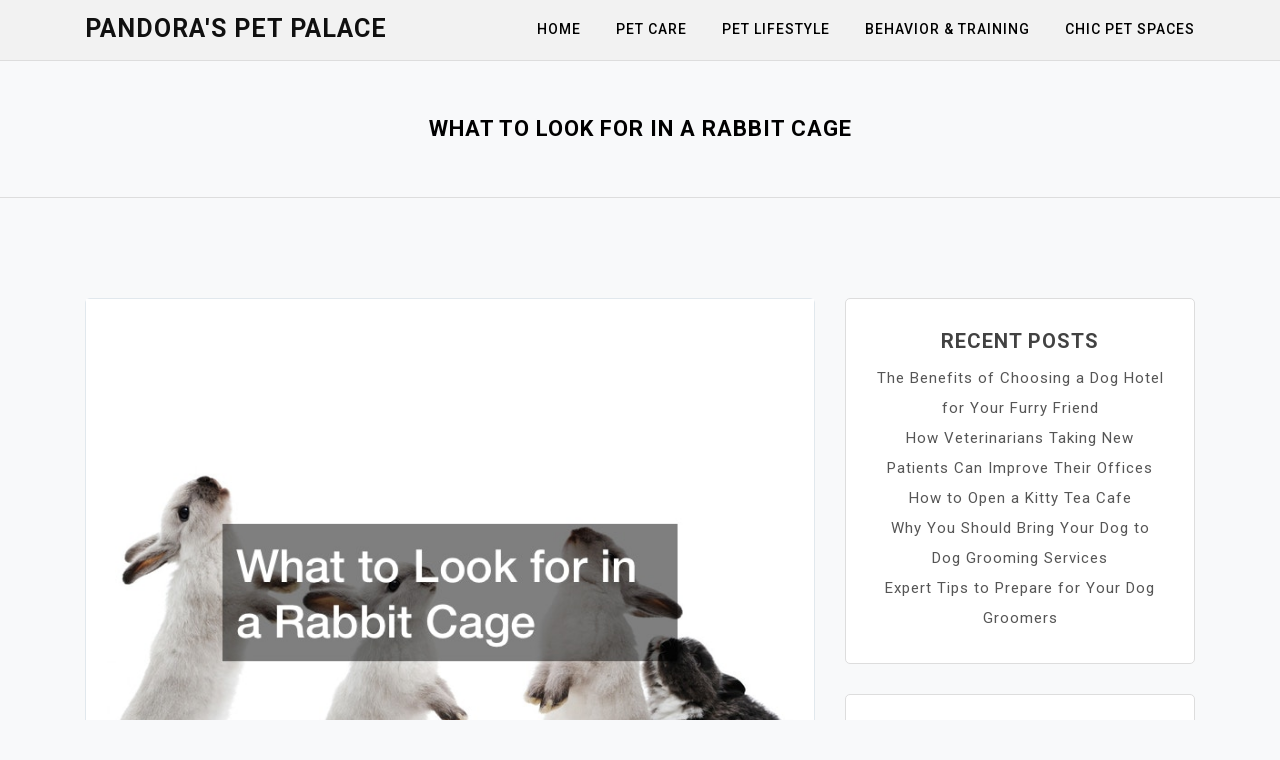

--- FILE ---
content_type: text/html; charset=UTF-8
request_url: https://pandoraspetpalace.com/2021/06/what-to-look-for-in-a-rabbit-cage/
body_size: 9144
content:
<!doctype html>
<html lang="en-US">
<head>
	<meta charset="UTF-8">
	<meta name="viewport" content="width=device-width, initial-scale=1">
	<link rel="profile" href="https://gmpg.org/xfn/11">

	<meta name='robots' content='index, follow, max-image-preview:large, max-snippet:-1, max-video-preview:-1' />
	<style>img:is([sizes="auto" i], [sizes^="auto," i]) { contain-intrinsic-size: 3000px 1500px }</style>
	
	<!-- This site is optimized with the Yoast SEO plugin v26.4 - https://yoast.com/wordpress/plugins/seo/ -->
	<title>What to Look for in a Rabbit Cage - Pandora&#039;s Pet Palace</title>
	<link rel="canonical" href="https://pandoraspetpalace.com/2021/06/what-to-look-for-in-a-rabbit-cage/" />
	<meta property="og:locale" content="en_US" />
	<meta property="og:type" content="article" />
	<meta property="og:title" content="What to Look for in a Rabbit Cage - Pandora&#039;s Pet Palace" />
	<meta property="og:description" content="You might keep rabbits for a number of reasons, including as pets or as food. No matter the reason, you need to make sure your rabbits are well cared for and living a good life. You can do this by giving them quality food and toys to play with, but one thing a lot of [&hellip;]" />
	<meta property="og:url" content="https://pandoraspetpalace.com/2021/06/what-to-look-for-in-a-rabbit-cage/" />
	<meta property="og:site_name" content="Pandora&#039;s Pet Palace" />
	<meta property="article:published_time" content="2021-06-28T14:56:51+00:00" />
	<meta property="article:modified_time" content="2021-06-28T14:57:42+00:00" />
	<meta property="og:image" content="https://pandoraspetpalace.com/wp-content/uploads/2021/06/631002.jpg" />
	<meta property="og:image:width" content="800" />
	<meta property="og:image:height" content="645" />
	<meta property="og:image:type" content="image/jpeg" />
	<meta name="author" content="admin" />
	<meta name="twitter:card" content="summary_large_image" />
	<meta name="twitter:label1" content="Written by" />
	<meta name="twitter:data1" content="admin" />
	<meta name="twitter:label2" content="Est. reading time" />
	<meta name="twitter:data2" content="1 minute" />
	<script type="application/ld+json" class="yoast-schema-graph">{"@context":"https://schema.org","@graph":[{"@type":"WebPage","@id":"https://pandoraspetpalace.com/2021/06/what-to-look-for-in-a-rabbit-cage/","url":"https://pandoraspetpalace.com/2021/06/what-to-look-for-in-a-rabbit-cage/","name":"What to Look for in a Rabbit Cage - Pandora&#039;s Pet Palace","isPartOf":{"@id":"https://pandoraspetpalace.com/#website"},"primaryImageOfPage":{"@id":"https://pandoraspetpalace.com/2021/06/what-to-look-for-in-a-rabbit-cage/#primaryimage"},"image":{"@id":"https://pandoraspetpalace.com/2021/06/what-to-look-for-in-a-rabbit-cage/#primaryimage"},"thumbnailUrl":"https://pandoraspetpalace.com/wp-content/uploads/2021/06/631002.jpg","datePublished":"2021-06-28T14:56:51+00:00","dateModified":"2021-06-28T14:57:42+00:00","author":{"@id":"https://pandoraspetpalace.com/#/schema/person/6a496037d47e4f1c5028b5514517718f"},"breadcrumb":{"@id":"https://pandoraspetpalace.com/2021/06/what-to-look-for-in-a-rabbit-cage/#breadcrumb"},"inLanguage":"en-US","potentialAction":[{"@type":"ReadAction","target":["https://pandoraspetpalace.com/2021/06/what-to-look-for-in-a-rabbit-cage/"]}]},{"@type":"ImageObject","inLanguage":"en-US","@id":"https://pandoraspetpalace.com/2021/06/what-to-look-for-in-a-rabbit-cage/#primaryimage","url":"https://pandoraspetpalace.com/wp-content/uploads/2021/06/631002.jpg","contentUrl":"https://pandoraspetpalace.com/wp-content/uploads/2021/06/631002.jpg","width":800,"height":645},{"@type":"BreadcrumbList","@id":"https://pandoraspetpalace.com/2021/06/what-to-look-for-in-a-rabbit-cage/#breadcrumb","itemListElement":[{"@type":"ListItem","position":1,"name":"Home","item":"https://pandoraspetpalace.com/"},{"@type":"ListItem","position":2,"name":"What to Look for in a Rabbit Cage"}]},{"@type":"WebSite","@id":"https://pandoraspetpalace.com/#website","url":"https://pandoraspetpalace.com/","name":"Pandora&#039;s Pet Palace","description":"","potentialAction":[{"@type":"SearchAction","target":{"@type":"EntryPoint","urlTemplate":"https://pandoraspetpalace.com/?s={search_term_string}"},"query-input":{"@type":"PropertyValueSpecification","valueRequired":true,"valueName":"search_term_string"}}],"inLanguage":"en-US"},{"@type":"Person","@id":"https://pandoraspetpalace.com/#/schema/person/6a496037d47e4f1c5028b5514517718f","name":"admin","image":{"@type":"ImageObject","inLanguage":"en-US","@id":"https://pandoraspetpalace.com/#/schema/person/image/","url":"https://secure.gravatar.com/avatar/9baecf92bae6639a4e61738fb5c8b53b063b214f232b91bd950a7b295f0cd154?s=96&d=wavatar&r=g","contentUrl":"https://secure.gravatar.com/avatar/9baecf92bae6639a4e61738fb5c8b53b063b214f232b91bd950a7b295f0cd154?s=96&d=wavatar&r=g","caption":"admin"},"url":"https://pandoraspetpalace.com/author/admin/"}]}</script>
	<!-- / Yoast SEO plugin. -->


<link rel='dns-prefetch' href='//fonts.googleapis.com' />
<link rel="alternate" type="application/rss+xml" title="Pandora&#039;s Pet Palace &raquo; Feed" href="https://pandoraspetpalace.com/feed/" />
<script>
window._wpemojiSettings = {"baseUrl":"https:\/\/s.w.org\/images\/core\/emoji\/16.0.1\/72x72\/","ext":".png","svgUrl":"https:\/\/s.w.org\/images\/core\/emoji\/16.0.1\/svg\/","svgExt":".svg","source":{"concatemoji":"https:\/\/pandoraspetpalace.com\/wp-includes\/js\/wp-emoji-release.min.js?ver=6.8.3"}};
/*! This file is auto-generated */
!function(s,n){var o,i,e;function c(e){try{var t={supportTests:e,timestamp:(new Date).valueOf()};sessionStorage.setItem(o,JSON.stringify(t))}catch(e){}}function p(e,t,n){e.clearRect(0,0,e.canvas.width,e.canvas.height),e.fillText(t,0,0);var t=new Uint32Array(e.getImageData(0,0,e.canvas.width,e.canvas.height).data),a=(e.clearRect(0,0,e.canvas.width,e.canvas.height),e.fillText(n,0,0),new Uint32Array(e.getImageData(0,0,e.canvas.width,e.canvas.height).data));return t.every(function(e,t){return e===a[t]})}function u(e,t){e.clearRect(0,0,e.canvas.width,e.canvas.height),e.fillText(t,0,0);for(var n=e.getImageData(16,16,1,1),a=0;a<n.data.length;a++)if(0!==n.data[a])return!1;return!0}function f(e,t,n,a){switch(t){case"flag":return n(e,"\ud83c\udff3\ufe0f\u200d\u26a7\ufe0f","\ud83c\udff3\ufe0f\u200b\u26a7\ufe0f")?!1:!n(e,"\ud83c\udde8\ud83c\uddf6","\ud83c\udde8\u200b\ud83c\uddf6")&&!n(e,"\ud83c\udff4\udb40\udc67\udb40\udc62\udb40\udc65\udb40\udc6e\udb40\udc67\udb40\udc7f","\ud83c\udff4\u200b\udb40\udc67\u200b\udb40\udc62\u200b\udb40\udc65\u200b\udb40\udc6e\u200b\udb40\udc67\u200b\udb40\udc7f");case"emoji":return!a(e,"\ud83e\udedf")}return!1}function g(e,t,n,a){var r="undefined"!=typeof WorkerGlobalScope&&self instanceof WorkerGlobalScope?new OffscreenCanvas(300,150):s.createElement("canvas"),o=r.getContext("2d",{willReadFrequently:!0}),i=(o.textBaseline="top",o.font="600 32px Arial",{});return e.forEach(function(e){i[e]=t(o,e,n,a)}),i}function t(e){var t=s.createElement("script");t.src=e,t.defer=!0,s.head.appendChild(t)}"undefined"!=typeof Promise&&(o="wpEmojiSettingsSupports",i=["flag","emoji"],n.supports={everything:!0,everythingExceptFlag:!0},e=new Promise(function(e){s.addEventListener("DOMContentLoaded",e,{once:!0})}),new Promise(function(t){var n=function(){try{var e=JSON.parse(sessionStorage.getItem(o));if("object"==typeof e&&"number"==typeof e.timestamp&&(new Date).valueOf()<e.timestamp+604800&&"object"==typeof e.supportTests)return e.supportTests}catch(e){}return null}();if(!n){if("undefined"!=typeof Worker&&"undefined"!=typeof OffscreenCanvas&&"undefined"!=typeof URL&&URL.createObjectURL&&"undefined"!=typeof Blob)try{var e="postMessage("+g.toString()+"("+[JSON.stringify(i),f.toString(),p.toString(),u.toString()].join(",")+"));",a=new Blob([e],{type:"text/javascript"}),r=new Worker(URL.createObjectURL(a),{name:"wpTestEmojiSupports"});return void(r.onmessage=function(e){c(n=e.data),r.terminate(),t(n)})}catch(e){}c(n=g(i,f,p,u))}t(n)}).then(function(e){for(var t in e)n.supports[t]=e[t],n.supports.everything=n.supports.everything&&n.supports[t],"flag"!==t&&(n.supports.everythingExceptFlag=n.supports.everythingExceptFlag&&n.supports[t]);n.supports.everythingExceptFlag=n.supports.everythingExceptFlag&&!n.supports.flag,n.DOMReady=!1,n.readyCallback=function(){n.DOMReady=!0}}).then(function(){return e}).then(function(){var e;n.supports.everything||(n.readyCallback(),(e=n.source||{}).concatemoji?t(e.concatemoji):e.wpemoji&&e.twemoji&&(t(e.twemoji),t(e.wpemoji)))}))}((window,document),window._wpemojiSettings);
</script>
<style id='wp-emoji-styles-inline-css'>

	img.wp-smiley, img.emoji {
		display: inline !important;
		border: none !important;
		box-shadow: none !important;
		height: 1em !important;
		width: 1em !important;
		margin: 0 0.07em !important;
		vertical-align: -0.1em !important;
		background: none !important;
		padding: 0 !important;
	}
</style>
<link rel='stylesheet' id='wp-block-library-css' href='https://pandoraspetpalace.com/wp-includes/css/dist/block-library/style.min.css?ver=6.8.3' media='all' />
<style id='classic-theme-styles-inline-css'>
/*! This file is auto-generated */
.wp-block-button__link{color:#fff;background-color:#32373c;border-radius:9999px;box-shadow:none;text-decoration:none;padding:calc(.667em + 2px) calc(1.333em + 2px);font-size:1.125em}.wp-block-file__button{background:#32373c;color:#fff;text-decoration:none}
</style>
<style id='global-styles-inline-css'>
:root{--wp--preset--aspect-ratio--square: 1;--wp--preset--aspect-ratio--4-3: 4/3;--wp--preset--aspect-ratio--3-4: 3/4;--wp--preset--aspect-ratio--3-2: 3/2;--wp--preset--aspect-ratio--2-3: 2/3;--wp--preset--aspect-ratio--16-9: 16/9;--wp--preset--aspect-ratio--9-16: 9/16;--wp--preset--color--black: #000000;--wp--preset--color--cyan-bluish-gray: #abb8c3;--wp--preset--color--white: #ffffff;--wp--preset--color--pale-pink: #f78da7;--wp--preset--color--vivid-red: #cf2e2e;--wp--preset--color--luminous-vivid-orange: #ff6900;--wp--preset--color--luminous-vivid-amber: #fcb900;--wp--preset--color--light-green-cyan: #7bdcb5;--wp--preset--color--vivid-green-cyan: #00d084;--wp--preset--color--pale-cyan-blue: #8ed1fc;--wp--preset--color--vivid-cyan-blue: #0693e3;--wp--preset--color--vivid-purple: #9b51e0;--wp--preset--gradient--vivid-cyan-blue-to-vivid-purple: linear-gradient(135deg,rgba(6,147,227,1) 0%,rgb(155,81,224) 100%);--wp--preset--gradient--light-green-cyan-to-vivid-green-cyan: linear-gradient(135deg,rgb(122,220,180) 0%,rgb(0,208,130) 100%);--wp--preset--gradient--luminous-vivid-amber-to-luminous-vivid-orange: linear-gradient(135deg,rgba(252,185,0,1) 0%,rgba(255,105,0,1) 100%);--wp--preset--gradient--luminous-vivid-orange-to-vivid-red: linear-gradient(135deg,rgba(255,105,0,1) 0%,rgb(207,46,46) 100%);--wp--preset--gradient--very-light-gray-to-cyan-bluish-gray: linear-gradient(135deg,rgb(238,238,238) 0%,rgb(169,184,195) 100%);--wp--preset--gradient--cool-to-warm-spectrum: linear-gradient(135deg,rgb(74,234,220) 0%,rgb(151,120,209) 20%,rgb(207,42,186) 40%,rgb(238,44,130) 60%,rgb(251,105,98) 80%,rgb(254,248,76) 100%);--wp--preset--gradient--blush-light-purple: linear-gradient(135deg,rgb(255,206,236) 0%,rgb(152,150,240) 100%);--wp--preset--gradient--blush-bordeaux: linear-gradient(135deg,rgb(254,205,165) 0%,rgb(254,45,45) 50%,rgb(107,0,62) 100%);--wp--preset--gradient--luminous-dusk: linear-gradient(135deg,rgb(255,203,112) 0%,rgb(199,81,192) 50%,rgb(65,88,208) 100%);--wp--preset--gradient--pale-ocean: linear-gradient(135deg,rgb(255,245,203) 0%,rgb(182,227,212) 50%,rgb(51,167,181) 100%);--wp--preset--gradient--electric-grass: linear-gradient(135deg,rgb(202,248,128) 0%,rgb(113,206,126) 100%);--wp--preset--gradient--midnight: linear-gradient(135deg,rgb(2,3,129) 0%,rgb(40,116,252) 100%);--wp--preset--font-size--small: 13px;--wp--preset--font-size--medium: 20px;--wp--preset--font-size--large: 36px;--wp--preset--font-size--x-large: 42px;--wp--preset--spacing--20: 0.44rem;--wp--preset--spacing--30: 0.67rem;--wp--preset--spacing--40: 1rem;--wp--preset--spacing--50: 1.5rem;--wp--preset--spacing--60: 2.25rem;--wp--preset--spacing--70: 3.38rem;--wp--preset--spacing--80: 5.06rem;--wp--preset--shadow--natural: 6px 6px 9px rgba(0, 0, 0, 0.2);--wp--preset--shadow--deep: 12px 12px 50px rgba(0, 0, 0, 0.4);--wp--preset--shadow--sharp: 6px 6px 0px rgba(0, 0, 0, 0.2);--wp--preset--shadow--outlined: 6px 6px 0px -3px rgba(255, 255, 255, 1), 6px 6px rgba(0, 0, 0, 1);--wp--preset--shadow--crisp: 6px 6px 0px rgba(0, 0, 0, 1);}:where(.is-layout-flex){gap: 0.5em;}:where(.is-layout-grid){gap: 0.5em;}body .is-layout-flex{display: flex;}.is-layout-flex{flex-wrap: wrap;align-items: center;}.is-layout-flex > :is(*, div){margin: 0;}body .is-layout-grid{display: grid;}.is-layout-grid > :is(*, div){margin: 0;}:where(.wp-block-columns.is-layout-flex){gap: 2em;}:where(.wp-block-columns.is-layout-grid){gap: 2em;}:where(.wp-block-post-template.is-layout-flex){gap: 1.25em;}:where(.wp-block-post-template.is-layout-grid){gap: 1.25em;}.has-black-color{color: var(--wp--preset--color--black) !important;}.has-cyan-bluish-gray-color{color: var(--wp--preset--color--cyan-bluish-gray) !important;}.has-white-color{color: var(--wp--preset--color--white) !important;}.has-pale-pink-color{color: var(--wp--preset--color--pale-pink) !important;}.has-vivid-red-color{color: var(--wp--preset--color--vivid-red) !important;}.has-luminous-vivid-orange-color{color: var(--wp--preset--color--luminous-vivid-orange) !important;}.has-luminous-vivid-amber-color{color: var(--wp--preset--color--luminous-vivid-amber) !important;}.has-light-green-cyan-color{color: var(--wp--preset--color--light-green-cyan) !important;}.has-vivid-green-cyan-color{color: var(--wp--preset--color--vivid-green-cyan) !important;}.has-pale-cyan-blue-color{color: var(--wp--preset--color--pale-cyan-blue) !important;}.has-vivid-cyan-blue-color{color: var(--wp--preset--color--vivid-cyan-blue) !important;}.has-vivid-purple-color{color: var(--wp--preset--color--vivid-purple) !important;}.has-black-background-color{background-color: var(--wp--preset--color--black) !important;}.has-cyan-bluish-gray-background-color{background-color: var(--wp--preset--color--cyan-bluish-gray) !important;}.has-white-background-color{background-color: var(--wp--preset--color--white) !important;}.has-pale-pink-background-color{background-color: var(--wp--preset--color--pale-pink) !important;}.has-vivid-red-background-color{background-color: var(--wp--preset--color--vivid-red) !important;}.has-luminous-vivid-orange-background-color{background-color: var(--wp--preset--color--luminous-vivid-orange) !important;}.has-luminous-vivid-amber-background-color{background-color: var(--wp--preset--color--luminous-vivid-amber) !important;}.has-light-green-cyan-background-color{background-color: var(--wp--preset--color--light-green-cyan) !important;}.has-vivid-green-cyan-background-color{background-color: var(--wp--preset--color--vivid-green-cyan) !important;}.has-pale-cyan-blue-background-color{background-color: var(--wp--preset--color--pale-cyan-blue) !important;}.has-vivid-cyan-blue-background-color{background-color: var(--wp--preset--color--vivid-cyan-blue) !important;}.has-vivid-purple-background-color{background-color: var(--wp--preset--color--vivid-purple) !important;}.has-black-border-color{border-color: var(--wp--preset--color--black) !important;}.has-cyan-bluish-gray-border-color{border-color: var(--wp--preset--color--cyan-bluish-gray) !important;}.has-white-border-color{border-color: var(--wp--preset--color--white) !important;}.has-pale-pink-border-color{border-color: var(--wp--preset--color--pale-pink) !important;}.has-vivid-red-border-color{border-color: var(--wp--preset--color--vivid-red) !important;}.has-luminous-vivid-orange-border-color{border-color: var(--wp--preset--color--luminous-vivid-orange) !important;}.has-luminous-vivid-amber-border-color{border-color: var(--wp--preset--color--luminous-vivid-amber) !important;}.has-light-green-cyan-border-color{border-color: var(--wp--preset--color--light-green-cyan) !important;}.has-vivid-green-cyan-border-color{border-color: var(--wp--preset--color--vivid-green-cyan) !important;}.has-pale-cyan-blue-border-color{border-color: var(--wp--preset--color--pale-cyan-blue) !important;}.has-vivid-cyan-blue-border-color{border-color: var(--wp--preset--color--vivid-cyan-blue) !important;}.has-vivid-purple-border-color{border-color: var(--wp--preset--color--vivid-purple) !important;}.has-vivid-cyan-blue-to-vivid-purple-gradient-background{background: var(--wp--preset--gradient--vivid-cyan-blue-to-vivid-purple) !important;}.has-light-green-cyan-to-vivid-green-cyan-gradient-background{background: var(--wp--preset--gradient--light-green-cyan-to-vivid-green-cyan) !important;}.has-luminous-vivid-amber-to-luminous-vivid-orange-gradient-background{background: var(--wp--preset--gradient--luminous-vivid-amber-to-luminous-vivid-orange) !important;}.has-luminous-vivid-orange-to-vivid-red-gradient-background{background: var(--wp--preset--gradient--luminous-vivid-orange-to-vivid-red) !important;}.has-very-light-gray-to-cyan-bluish-gray-gradient-background{background: var(--wp--preset--gradient--very-light-gray-to-cyan-bluish-gray) !important;}.has-cool-to-warm-spectrum-gradient-background{background: var(--wp--preset--gradient--cool-to-warm-spectrum) !important;}.has-blush-light-purple-gradient-background{background: var(--wp--preset--gradient--blush-light-purple) !important;}.has-blush-bordeaux-gradient-background{background: var(--wp--preset--gradient--blush-bordeaux) !important;}.has-luminous-dusk-gradient-background{background: var(--wp--preset--gradient--luminous-dusk) !important;}.has-pale-ocean-gradient-background{background: var(--wp--preset--gradient--pale-ocean) !important;}.has-electric-grass-gradient-background{background: var(--wp--preset--gradient--electric-grass) !important;}.has-midnight-gradient-background{background: var(--wp--preset--gradient--midnight) !important;}.has-small-font-size{font-size: var(--wp--preset--font-size--small) !important;}.has-medium-font-size{font-size: var(--wp--preset--font-size--medium) !important;}.has-large-font-size{font-size: var(--wp--preset--font-size--large) !important;}.has-x-large-font-size{font-size: var(--wp--preset--font-size--x-large) !important;}
:where(.wp-block-post-template.is-layout-flex){gap: 1.25em;}:where(.wp-block-post-template.is-layout-grid){gap: 1.25em;}
:where(.wp-block-columns.is-layout-flex){gap: 2em;}:where(.wp-block-columns.is-layout-grid){gap: 2em;}
:root :where(.wp-block-pullquote){font-size: 1.5em;line-height: 1.6;}
</style>
<link rel='stylesheet' id='moina-google-fonts-css' href='https://fonts.googleapis.com/css?family=Roboto%3A300%2C300i%2C400%2C400i%2C500%2C700&#038;subset=latin%2Clatin-ext' media='all' />
<link rel='stylesheet' id='bootstrap-css' href='https://pandoraspetpalace.com/wp-content/themes/moina/assets/css/bootstrap.min.css?ver=4.5.0' media='all' />
<link rel='stylesheet' id='font-awesome-css' href='https://pandoraspetpalace.com/wp-content/themes/moina/assets/css/font-awesome.min.css?ver=4.7.0' media='all' />
<link rel='stylesheet' id='slicknav-css' href='https://pandoraspetpalace.com/wp-content/themes/moina/assets/css/slicknav.min.css?ver=1.0.3' media='all' />
<link rel='stylesheet' id='moina-default-block-css' href='https://pandoraspetpalace.com/wp-content/themes/moina/assets/css/default-block.css?ver=1.1.5' media='all' />
<link rel='stylesheet' id='moina-style-css' href='https://pandoraspetpalace.com/wp-content/themes/moina/assets/css/moina-style.css?ver=1.0.0' media='all' />
<link rel='stylesheet' id='moina-custom-css' href='https://pandoraspetpalace.com/wp-content/themes/moina/assets/css/custom-style.css?ver=6.8.3' media='all' />
<style id='moina-custom-inline-css'>

        .site-title a,
        .site-description,
        .site-title a:hover {
            color: #101010 ;
        }
    
</style>
<script src="https://pandoraspetpalace.com/wp-includes/js/jquery/jquery.min.js?ver=3.7.1" id="jquery-core-js"></script>
<script src="https://pandoraspetpalace.com/wp-includes/js/jquery/jquery-migrate.min.js?ver=3.4.1" id="jquery-migrate-js"></script>
<link rel="https://api.w.org/" href="https://pandoraspetpalace.com/wp-json/" /><link rel="alternate" title="JSON" type="application/json" href="https://pandoraspetpalace.com/wp-json/wp/v2/posts/273" /><link rel="EditURI" type="application/rsd+xml" title="RSD" href="https://pandoraspetpalace.com/xmlrpc.php?rsd" />
<meta name="generator" content="WordPress 6.8.3" />
<link rel='shortlink' href='https://pandoraspetpalace.com/?p=273' />
<link rel="alternate" title="oEmbed (JSON)" type="application/json+oembed" href="https://pandoraspetpalace.com/wp-json/oembed/1.0/embed?url=https%3A%2F%2Fpandoraspetpalace.com%2F2021%2F06%2Fwhat-to-look-for-in-a-rabbit-cage%2F" />
<link rel="alternate" title="oEmbed (XML)" type="text/xml+oembed" href="https://pandoraspetpalace.com/wp-json/oembed/1.0/embed?url=https%3A%2F%2Fpandoraspetpalace.com%2F2021%2F06%2Fwhat-to-look-for-in-a-rabbit-cage%2F&#038;format=xml" />
<meta name="generator" content="speculation-rules 1.6.0">
</head>

<body class="wp-singular post-template-default single single-post postid-273 single-format-standard wp-theme-moina">
<div id="page" class="site">
		<a class="skip-link screen-reader-text" href="#content">Skip to content</a>
	<header id="masthead" class="header-area ">
				<div class="container">
			<div class="row">
				<div class="col-lg-4">
					<div class="site-branding">
													<p class="site-title"><a href="https://pandoraspetpalace.com/" rel="home">Pandora&#039;s Pet Palace</a></p>
												</div><!-- .site-branding -->
				</div>
				<div class="col-lg-8 text-right">
					<div class="moina-responsive-menu"></div>
					<button class="screen-reader-text menu-close">Close Menu</button>
					<div class="mainmenu">
						<div class="menu-menu-1-container"><ul id="primary-menu" class="menu"><li id="menu-item-472" class="menu-item menu-item-type-custom menu-item-object-custom menu-item-home menu-item-472"><a href="https://pandoraspetpalace.com/">Home</a></li>
<li id="menu-item-474" class="menu-item menu-item-type-taxonomy menu-item-object-category menu-item-474"><a href="https://pandoraspetpalace.com/category/pet-care/">Pet Care</a></li>
<li id="menu-item-475" class="menu-item menu-item-type-taxonomy menu-item-object-category menu-item-475"><a href="https://pandoraspetpalace.com/category/pet-lifestyle/">Pet Lifestyle</a></li>
<li id="menu-item-476" class="menu-item menu-item-type-taxonomy menu-item-object-category menu-item-476"><a href="https://pandoraspetpalace.com/category/behavior-training/">Behavior &amp; Training</a></li>
<li id="menu-item-477" class="menu-item menu-item-type-taxonomy menu-item-object-category menu-item-477"><a href="https://pandoraspetpalace.com/category/chic-pet-spaces/">Chic Pet Spaces</a></li>
</ul></div>					</div>
				</div>
			</div>
		</div>
	</header><!-- #masthead -->
<section class="breadcrumbs-area">
	<div class="container">
		<div class="row">
			<div class="col-lg-12">
				<h2>What to Look for in a Rabbit Cage</h2>
			</div>
		</div>
	</div>
</section>

<section class="single-area " id="content">
	<div class="container">
		<div class="row">
			<div class="col-lg-8">
				
<article id="post-273" class="post-273 post type-post status-publish format-standard has-post-thumbnail hentry category-home">
	
			<div class="post-thumbnail">
				<img width="800" height="645" src="https://pandoraspetpalace.com/wp-content/uploads/2021/06/631002.jpg" class="attachment-post-thumbnail size-post-thumbnail wp-post-image" alt="" decoding="async" fetchpriority="high" srcset="https://pandoraspetpalace.com/wp-content/uploads/2021/06/631002.jpg 800w, https://pandoraspetpalace.com/wp-content/uploads/2021/06/631002-300x242.jpg 300w, https://pandoraspetpalace.com/wp-content/uploads/2021/06/631002-768x619.jpg 768w" sizes="(max-width: 800px) 100vw, 800px" />			</div><!-- .post-thumbnail -->

			<div class="post-content">
		<header class="entry-header">
							<div class="entry-meta button">
					<span class="posted-on"><a href="https://pandoraspetpalace.com/2021/06/what-to-look-for-in-a-rabbit-cage/" rel="bookmark"><time class="entry-date published" datetime="2021-06-28T14:56:51+00:00">June 28, 2021</time><time class="updated" datetime="2021-06-28T14:57:42+00:00">June 28, 2021</time></a></span>				</div><!-- .entry-meta -->
			
			<h1 class="entry-title">What to Look for in a Rabbit Cage</h1>		</header><!-- .entry-header -->

	

		<div class="entry-content">
			<img decoding="async" src="/wp-content/uploads/2021/05/disclosure17.png" style="width:100%; margin:auto;">
<p><p>You might keep rabbits for a number of reasons, including as pets or as food. No matter the reason, you need to make sure your rabbits are well cared for and living a good life. You can do this by giving them quality food and toys to play with, but one thing a lot of people overlook is their habitat. If you keep your rabbit in a cage, you&#8217;ll need to know what separates bad cages from good cages so that your rabbit can live in a quality home. In this video, you will learn the difference between good and bag cages. </p>
<p> <iframe width='700' height='470' src='https://www.youtube.com/embed/jmLsp_UREQk' frameborder='0' allow='accelerometer; autoplay; clipboard-write; encrypted-media; gyroscope; picture-in-picture' allowfullscreen></iframe><br /><a href='https://www.youtube.com/watch?v=jmLsp_UREQk' rel='nofollow'>Video Source</a></p>
<p>Bad cages have wire bottoms that will hurt the rabbit&#8217;s feet. You also want to make sure the cage is large enough to give them plenty of room. Hutches tend to offer enough room, but make sure it does not have an open bottom if it has two levels. One of the best types of cages is  <a href='http://www.amishmike.com/pet-shelters/'>custom rabbit hutches</a> because they are quality and can be made to meet your rabbit&#8217;s specific needs.</p>
<p>. </p>
<p><img src='https://s3.amazonaws.com/zqc/1624_273_5506302_1.jpg' width='600'></p>
		</div><!-- .entry-content -->

		<footer class="entry-footer">
			<span class="byline"><i class="fa fa-user"></i><span class="author vcard"><a class="url fn n" href="https://pandoraspetpalace.com/author/admin/">admin</a></span></span><span class="cat-links"><i class="fa fa-bookmark"></i><a href="https://pandoraspetpalace.com/category/home/" rel="category tag">Home</a></span> 
		</footer><!-- .entry-footer -->
	</div>
</article><!-- #post-273 -->

	<nav class="navigation post-navigation" aria-label="Posts">
		<h2 class="screen-reader-text">Post navigation</h2>
		<div class="nav-links"><div class="nav-previous"><a href="https://pandoraspetpalace.com/2019/12/how-victims-of-depression-can-benefit-from-esa/" rel="prev">How Victims of Depression Can Benefit From ESA</a></div><div class="nav-next"><a href="https://pandoraspetpalace.com/2021/12/what-do-you-need-to-know-about-pet-grooming-services/" rel="next">What Do You Need to Know About Pet Grooming Services?</a></div></div>
	</nav>			</div>
						<div class="col-lg-4">
				
<aside id="secondary" class="widget-area">
	
		<section id="recent-posts-3" class="widget widget_recent_entries">
		<h2 class="widget-title">Recent Posts</h2>
		<ul>
											<li>
					<a href="https://pandoraspetpalace.com/2025/07/the-benefits-of-choosing-a-dog-hotel-for-your-furry-friend/">The Benefits of Choosing a Dog Hotel for Your Furry Friend</a>
									</li>
											<li>
					<a href="https://pandoraspetpalace.com/2025/03/how-veterinarians-taking-new-patients-can-improve-their-offices/">How Veterinarians Taking New Patients Can Improve Their Offices</a>
									</li>
											<li>
					<a href="https://pandoraspetpalace.com/2024/09/how-to-open-a-kitty-tea-cafe/">How to Open a Kitty Tea Cafe</a>
									</li>
											<li>
					<a href="https://pandoraspetpalace.com/2024/04/why-you-should-bring-your-dog-to-dog-grooming-services/">Why You Should Bring Your Dog to Dog Grooming Services</a>
									</li>
											<li>
					<a href="https://pandoraspetpalace.com/2024/04/expert-tips-to-prepare-for-your-dog-groomers/">Expert Tips to Prepare for Your Dog Groomers</a>
									</li>
					</ul>

		</section><section id="calendar-3" class="widget widget_calendar"><div id="calendar_wrap" class="calendar_wrap"><table id="wp-calendar" class="wp-calendar-table">
	<caption>June 2021</caption>
	<thead>
	<tr>
		<th scope="col" aria-label="Monday">M</th>
		<th scope="col" aria-label="Tuesday">T</th>
		<th scope="col" aria-label="Wednesday">W</th>
		<th scope="col" aria-label="Thursday">T</th>
		<th scope="col" aria-label="Friday">F</th>
		<th scope="col" aria-label="Saturday">S</th>
		<th scope="col" aria-label="Sunday">S</th>
	</tr>
	</thead>
	<tbody>
	<tr>
		<td colspan="1" class="pad">&nbsp;</td><td>1</td><td>2</td><td>3</td><td>4</td><td>5</td><td>6</td>
	</tr>
	<tr>
		<td>7</td><td>8</td><td>9</td><td>10</td><td>11</td><td>12</td><td>13</td>
	</tr>
	<tr>
		<td>14</td><td>15</td><td>16</td><td>17</td><td>18</td><td>19</td><td>20</td>
	</tr>
	<tr>
		<td>21</td><td>22</td><td>23</td><td>24</td><td>25</td><td>26</td><td>27</td>
	</tr>
	<tr>
		<td><a href="https://pandoraspetpalace.com/2021/06/28/" aria-label="Posts published on June 28, 2021">28</a></td><td>29</td><td>30</td>
		<td class="pad" colspan="4">&nbsp;</td>
	</tr>
	</tbody>
	</table><nav aria-label="Previous and next months" class="wp-calendar-nav">
		<span class="wp-calendar-nav-prev"><a href="https://pandoraspetpalace.com/2019/12/">&laquo; Dec</a></span>
		<span class="pad">&nbsp;</span>
		<span class="wp-calendar-nav-next"><a href="https://pandoraspetpalace.com/2021/12/">Dec &raquo;</a></span>
	</nav></div></section><section id="archives-3" class="widget widget_archive"><h2 class="widget-title">Archives</h2>		<label class="screen-reader-text" for="archives-dropdown-3">Archives</label>
		<select id="archives-dropdown-3" name="archive-dropdown">
			
			<option value="">Select Month</option>
				<option value='https://pandoraspetpalace.com/2025/07/'> July 2025 </option>
	<option value='https://pandoraspetpalace.com/2025/03/'> March 2025 </option>
	<option value='https://pandoraspetpalace.com/2024/09/'> September 2024 </option>
	<option value='https://pandoraspetpalace.com/2024/04/'> April 2024 </option>
	<option value='https://pandoraspetpalace.com/2024/03/'> March 2024 </option>
	<option value='https://pandoraspetpalace.com/2023/07/'> July 2023 </option>
	<option value='https://pandoraspetpalace.com/2023/03/'> March 2023 </option>
	<option value='https://pandoraspetpalace.com/2022/12/'> December 2022 </option>
	<option value='https://pandoraspetpalace.com/2022/10/'> October 2022 </option>
	<option value='https://pandoraspetpalace.com/2022/05/'> May 2022 </option>
	<option value='https://pandoraspetpalace.com/2022/04/'> April 2022 </option>
	<option value='https://pandoraspetpalace.com/2022/03/'> March 2022 </option>
	<option value='https://pandoraspetpalace.com/2022/02/'> February 2022 </option>
	<option value='https://pandoraspetpalace.com/2022/01/'> January 2022 </option>
	<option value='https://pandoraspetpalace.com/2021/12/'> December 2021 </option>
	<option value='https://pandoraspetpalace.com/2021/06/'> June 2021 </option>
	<option value='https://pandoraspetpalace.com/2019/12/'> December 2019 </option>
	<option value='https://pandoraspetpalace.com/2019/11/'> November 2019 </option>
	<option value='https://pandoraspetpalace.com/2019/10/'> October 2019 </option>
	<option value='https://pandoraspetpalace.com/2019/09/'> September 2019 </option>
	<option value='https://pandoraspetpalace.com/2019/08/'> August 2019 </option>
	<option value='https://pandoraspetpalace.com/2019/07/'> July 2019 </option>
	<option value='https://pandoraspetpalace.com/2019/06/'> June 2019 </option>
	<option value='https://pandoraspetpalace.com/2019/05/'> May 2019 </option>
	<option value='https://pandoraspetpalace.com/2019/04/'> April 2019 </option>
	<option value='https://pandoraspetpalace.com/2019/02/'> February 2019 </option>
	<option value='https://pandoraspetpalace.com/2018/12/'> December 2018 </option>
	<option value='https://pandoraspetpalace.com/2018/10/'> October 2018 </option>
	<option value='https://pandoraspetpalace.com/2018/08/'> August 2018 </option>
	<option value='https://pandoraspetpalace.com/2018/07/'> July 2018 </option>
	<option value='https://pandoraspetpalace.com/2018/06/'> June 2018 </option>
	<option value='https://pandoraspetpalace.com/2018/03/'> March 2018 </option>
	<option value='https://pandoraspetpalace.com/2017/12/'> December 2017 </option>
	<option value='https://pandoraspetpalace.com/2017/10/'> October 2017 </option>
	<option value='https://pandoraspetpalace.com/2017/07/'> July 2017 </option>
	<option value='https://pandoraspetpalace.com/2017/06/'> June 2017 </option>
	<option value='https://pandoraspetpalace.com/2017/05/'> May 2017 </option>
	<option value='https://pandoraspetpalace.com/2017/04/'> April 2017 </option>
	<option value='https://pandoraspetpalace.com/2017/02/'> February 2017 </option>
	<option value='https://pandoraspetpalace.com/2017/01/'> January 2017 </option>
	<option value='https://pandoraspetpalace.com/2016/12/'> December 2016 </option>
	<option value='https://pandoraspetpalace.com/2016/09/'> September 2016 </option>
	<option value='https://pandoraspetpalace.com/2016/04/'> April 2016 </option>
	<option value='https://pandoraspetpalace.com/2016/02/'> February 2016 </option>
	<option value='https://pandoraspetpalace.com/2016/01/'> January 2016 </option>
	<option value='https://pandoraspetpalace.com/2015/12/'> December 2015 </option>
	<option value='https://pandoraspetpalace.com/2015/11/'> November 2015 </option>
	<option value='https://pandoraspetpalace.com/2015/10/'> October 2015 </option>
	<option value='https://pandoraspetpalace.com/2015/09/'> September 2015 </option>
	<option value='https://pandoraspetpalace.com/2015/08/'> August 2015 </option>
	<option value='https://pandoraspetpalace.com/2015/07/'> July 2015 </option>
	<option value='https://pandoraspetpalace.com/2015/06/'> June 2015 </option>
	<option value='https://pandoraspetpalace.com/2015/05/'> May 2015 </option>
	<option value='https://pandoraspetpalace.com/2015/02/'> February 2015 </option>
	<option value='https://pandoraspetpalace.com/2015/01/'> January 2015 </option>
	<option value='https://pandoraspetpalace.com/2014/12/'> December 2014 </option>
	<option value='https://pandoraspetpalace.com/2014/11/'> November 2014 </option>
	<option value='https://pandoraspetpalace.com/2014/10/'> October 2014 </option>
	<option value='https://pandoraspetpalace.com/2014/08/'> August 2014 </option>
	<option value='https://pandoraspetpalace.com/2014/07/'> July 2014 </option>
	<option value='https://pandoraspetpalace.com/2014/06/'> June 2014 </option>
	<option value='https://pandoraspetpalace.com/2014/05/'> May 2014 </option>
	<option value='https://pandoraspetpalace.com/2014/04/'> April 2014 </option>
	<option value='https://pandoraspetpalace.com/2014/03/'> March 2014 </option>
	<option value='https://pandoraspetpalace.com/2014/01/'> January 2014 </option>
	<option value='https://pandoraspetpalace.com/2013/12/'> December 2013 </option>
	<option value='https://pandoraspetpalace.com/2013/11/'> November 2013 </option>
	<option value='https://pandoraspetpalace.com/2013/09/'> September 2013 </option>
	<option value='https://pandoraspetpalace.com/2013/06/'> June 2013 </option>
	<option value='https://pandoraspetpalace.com/2013/04/'> April 2013 </option>
	<option value='https://pandoraspetpalace.com/2013/03/'> March 2013 </option>
	<option value='https://pandoraspetpalace.com/2013/02/'> February 2013 </option>
	<option value='https://pandoraspetpalace.com/2013/01/'> January 2013 </option>
	<option value='https://pandoraspetpalace.com/2012/12/'> December 2012 </option>
	<option value='https://pandoraspetpalace.com/2012/10/'> October 2012 </option>
	<option value='https://pandoraspetpalace.com/2012/01/'> January 2012 </option>

		</select>

			<script>
(function() {
	var dropdown = document.getElementById( "archives-dropdown-3" );
	function onSelectChange() {
		if ( dropdown.options[ dropdown.selectedIndex ].value !== '' ) {
			document.location.href = this.options[ this.selectedIndex ].value;
		}
	}
	dropdown.onchange = onSelectChange;
})();
</script>
</section></aside><!-- #secondary -->
			</div>
					</div>
	</div>
</div>
<footer class="footer-area">
	<div class="container">
		<div class="row">
			<div class="col-lg-12">
				<div class="copyright">
					<a href="https://wordpress.org/">
						Proudly powered by WordPress					</a>
					<p>
						Theme: moina by ashathemes.					</p>
				</div>
			</div>
		</div>
	</div>
</footer>
</div><!-- #page -->
<script type="speculationrules">
{"prerender":[{"source":"document","where":{"and":[{"href_matches":"\/*"},{"not":{"href_matches":["\/wp-*.php","\/wp-admin\/*","\/wp-content\/uploads\/*","\/wp-content\/*","\/wp-content\/plugins\/*","\/wp-content\/themes\/moina\/*","\/*\\?(.+)"]}},{"not":{"selector_matches":"a[rel~=\"nofollow\"]"}},{"not":{"selector_matches":".no-prerender, .no-prerender a"}},{"not":{"selector_matches":".no-prefetch, .no-prefetch a"}}]},"eagerness":"moderate"}]}
</script>
<div id="footersect">
    <p class="text-center">Copyright 
        <script>
            var CurrentYear = new Date().getFullYear()
            document.write(CurrentYear)
        </script>
		Pandoras Pet Palace | <a href="/sitemap">Sitemap</a>
    </p>
</div><script src="https://pandoraspetpalace.com/wp-content/themes/moina/assets/js/bootstrap.min.js?ver=4.5.0" id="bootstrap-js"></script>
<script src="https://pandoraspetpalace.com/wp-content/themes/moina/assets/js/jquery.slicknav.min.js?ver=1.0.3" id="slicknav-js"></script>
<script src="https://pandoraspetpalace.com/wp-content/themes/moina/assets/js/moina-script.js?ver=1.1.5" id="moina-script-js"></script>
</body>
</html>
